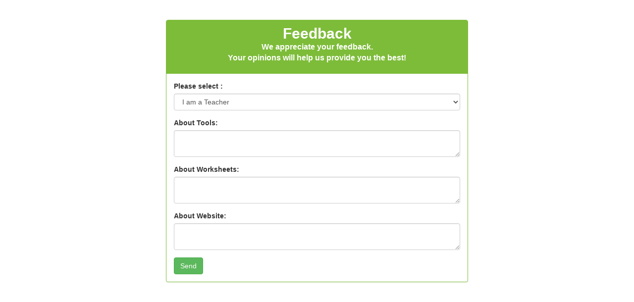

--- FILE ---
content_type: text/html; charset=utf-8
request_url: https://mathisgold.com/feedback/
body_size: 4978
content:
 
  
<!DOCTYPE html> 
<html lang="en">
  <head>
    <meta charset="utf-8">
    <meta http-equiv="X-UA-Compatible" content="IE=edge">
    <meta name="viewport" content="width=device-width, initial-scale=1">
    <!-- The above 3 meta tags *must* come first in the head; any other head content must come *after* these tags -->
    
  <title>Share your feedback | Math is Gold</title>
  <meta name="description" content="Your opinions will help us provide you the best" >	
  <meta name="keywords" content="Keystone Algebra 1, practice tools, printable worksheets with answers" >	
    
	 <link rel="icon" href="https://migdeploy197.s3.amazonaws.com/static/img/favicon.ico">
   
    <!-- Bootstrap core CSS -->
    <!-- Latest compiled and minified CSS -->
	<link rel="stylesheet" href="https://maxcdn.bootstrapcdn.com/bootstrap/3.3.5/css/bootstrap.min.css">
	
	<script src="https://ajax.googleapis.com/ajax/libs/jquery/1.11.3/jquery.min.js"></script> 
	<script src="https://maxcdn.bootstrapcdn.com/bootstrap/3.3.5/js/bootstrap.min.js"></script>
  <link rel="stylesheet" href="https://maxcdn.bootstrapcdn.com/font-awesome/4.5.0/css/font-awesome.min.css">
  <!-- fancybox lib -->
  <!--  <script src="https://ajax.googleapis.com/ajax/libs/jquery/2.1.1/jquery.min.js"></script>  -->
  <link rel="stylesheet" href="https://cdnjs.cloudflare.com/ajax/libs/fancybox/3.2.5/jquery.fancybox.min.css" />
  <script src="https://cdnjs.cloudflare.com/ajax/libs/fancybox/3.2.5/jquery.fancybox.min.js"></script>
 
  <script src="https://migdeploy197.s3.amazonaws.com/static/js/bootbox/bootbox.js" async></script>
  <script src="https://migdeploy197.s3.amazonaws.com/static/js/sidebar_mini.js" async></script> 
  <script src="https://migdeploy197.s3.amazonaws.com/static/js/fancybox_mini.js" async></script> 
  
   <link href='https://migdeploy197.s3.amazonaws.com/static/css/theme.css' rel="stylesheet">	
	<link href='https://migdeploy197.s3.amazonaws.com/static/css/colors.css' rel="stylesheet">
  <link href='https://migdeploy197.s3.amazonaws.com/static/css/sidebar.css' rel="stylesheet">
	
    <!-- HTML5 shim and Respond.js for IE8 support of HTML5 elements and media queries -->
    <!--[if lt IE 9]>
    <script src="https://oss.maxcdn.com/html5shiv/3.7.2/html5shiv.min.js"></script>
    <script src="https://oss.maxcdn.com/respond/1.4.2/respond.min.js"></script>
    <![endif]-->
	
  <!-- Global site tag (gtag.js) - Google Analytics -->
  <script async src="https://www.googletagmanager.com/gtag/js?id=UA-121915251-1"></script>
  <script>
  window.dataLayer = window.dataLayer || [];
  function gtag(){dataLayer.push(arguments);}
  gtag('js', new Date());

  gtag('config', 'UA-121915251-1');
  </script>	 
	 <!-- clicky website analytics -->
	<script>var clicky_site_ids = clicky_site_ids || []; clicky_site_ids.push(101187220);</script>
  <script async src="//static.getclicky.com/js"></script>
	</head>
	<body>
 			
	
	
		
	

<style>
#close {
    position: relative;
	float: right;
    right: -10px;
    top: -5px;
	#background :lightgrey;
}

.fa-times-circle {
  color: white;
  font-size: 20px;
}	
</style>
<div class="control-group">
&nbsp;
</div>
<div class="control-group">
&nbsp;
</div>
	
<div class='col-md-6 col-md-offset-3 col-sm-8 col-sm-offset-2'>
	<div class=" panel panel-custom-mig-lightgreen">
		<div class="panel-heading">		
		 <center> <h1 class="panel-title text-center" style="font-size:150%;color:white"><strong> Feedback</strong></h1>
		<p style="font-size:80%;color:white"> We appreciate your feedback.<br> Your opinions will help us provide you the best! </p></center>			
		</div>
		<div class="panel-body">
			<form method="post">
			<input type="hidden" name="csrfmiddlewaretoken" value="WrcomGj0TLWMU4rT5MgoWp9hZKugiB2e3kq8pRLgtZWALFNjqrV6QlCdFjssx88F">			
			

<div id="div_id_my_id" class="form-group"> <label for="id_my_id"  class="control-label ">
                Please select : 
            </label> <div class="controls "> <select name="my_id" class="select form-control" id="id_my_id"> <option value="teacher">I am a Teacher</option> <option value="parent">I am a Parent</option> <option value="student">I am a Student</option>

</select> </div> </div> <div id="div_id_tools_msg" class="form-group"> <label for="id_tools_msg"  class="control-label ">
                About Tools: 
            </label> <div class="controls "> <textarea name="tools_msg" cols="80" rows="2" class="form-control textarea" id="id_tools_msg">
</textarea> </div> </div> <div id="div_id_wk_msg" class="form-group"> <label for="id_wk_msg"  class="control-label ">
                About Worksheets: 
            </label> <div class="controls "> <textarea name="wk_msg" cols="80" rows="2" class="form-control textarea" id="id_wk_msg">
</textarea> </div> </div> <div id="div_id_website_msg" class="form-group"> <label for="id_website_msg"  class="control-label ">
                About Website: 
            </label> <div class="controls "> <textarea name="website_msg" cols="80" rows="2" class="form-control textarea" id="id_website_msg">
</textarea> </div> </div>
			
			<div class="form-actions">			
				<button class="btn btn-success" type="submit">Send</button>	
			</div>
			</form>												
			
		</div>
</div>
</div>		

		
	
	
 
  	               
	</body>
 
</html>


--- FILE ---
content_type: text/css
request_url: https://migdeploy197.s3.amazonaws.com/static/css/theme.css
body_size: 1869
content:
body {
	margin:0;
	padding:0;
	min-height:100%;
}
html {
	height:100%;
}

.navbar-static-top {
  margin-bottom: 19px;
}

.footer {
  /* height: 80px; */
  height: 120px;
  background-color: #2B547E;
  color: yellow;
  
}
.theme-dropdown .dropdown-menu {
  position: static;
  display: block;
  margin-bottom: 20px;
}

.theme-showcase > p > .btn {
  margin: 5px 0;
}

.theme-showcase .navbar .container {
  width: auto;
}

.navbar-default{
  background-color:#e60000;
  background-image: none;
  background-repeat: no-repeat;
 }
 
 .navbar-default .navbar-brand  {
 color : #FFFFFF;
 }
 
 .form-container {
background-color: #D4D4D4;
margin: 0px auto;
padding-right:24px;
padding-left:24px;
}

.nav.navbar-nav.navbar-right li a {
    color:#FFFFFF !important;
}
.nav.navbar-nav li a {
    color:#FFFFFF !important;
}
.nav.navbar-nav .dropdown-menu  li a {
    color:#000000 !important;
}

.navbar-default .navbar-nav > .active > a,
.navbar-default .navbar-nav > .active > a :hover,
.navbar-default .navbar-nav > .active > a :focus {

    background-color: #FF5722  !important;	
}


.video-container {
    position: relative;
    padding-bottom: 56.25%;
    padding-top: 30px; height: 0; overflow: hidden;
}
 
.video-container iframe,
.video-container object,
.video-container embed {
    position: absolute;
    top: 0;
    left: 0;
    width: 100%;
    height: 100%;
}
/* The following can be used later to chge the ncolor of panel-heading
 * .panel-heading {background-color: #FFFFFF  !important}
 *
 * it works */

/* The following are used in topics.html */


.left-scroll {
    height: 1200px;
    overflow-y : scroll;
}
.glyph-custom{
    color:red;
    font-size: 1.0em;
}
.popover-content{
    background: yellow;
    border-color: red;
    color: black;
 } 

--- FILE ---
content_type: text/css
request_url: https://migdeploy197.s3.amazonaws.com/static/css/colors.css
body_size: 2873
content:

/* custom colors */
.panel-custom-mig-red {
    border-color: #ff0000;
}
.panel-custom-mig-red > .panel-heading {
    background: #ff0000; 
    color: #ffffff;
    border-color: #ff0000;
	font-size : 20px;
	font-weight: bold;
}

.panel-custom-mig-lightgreen {
    border-color: #7dbc39;
}
.panel-custom-mig-lightgreen > .panel-heading {
    background:  #7dbc39;
    color: #ffffff;
    border-color:  #7dbc39;
	font-size : 20px;
	font-weight: bold;
}

.panel-custom-mig-green {
    border-color: #40e0d0;
}
.panel-custom-mig-green > .panel-heading {
    background: #40e0d0;
    color: #ffffff;
    border-color: #40e0d0;
	font-size : 20px;
	font-weight: bold;
}

.panel-custom-mig-maroonred {
    border-color: #ba025d;
}
.panel-custom-mig-maroonred > .panel-heading {
    background: #ba025d; 
    color: #ffffff;
    border-color: #ba025d;
	font-size : 20px;
	font-weight: bold;
}

.panel-custom-mig-skyblue {
    border-color: #33aaee;
}
.panel-custom-mig-skyblue > .panel-heading {
    background: #33aaee; 
    color: #ffffff;
    border-color:#33aaee;
	font-size : 20px;
	font-weight: bold;
}
.panel-custom-mig-leafgreen {
    border-color: #91cb3e;
}
.panel-custom-mig-leafgreen > .panel-heading {
    background: #91cb3e; 
    color: #ffffff;
    border-color:#91cb3e;
	font-size : 20px;
	font-weight: bold;
}
.panel-custom-mig-bloodred {
    border-color: #eb6111;
}
.panel-custom-mig-bloodred > .panel-heading {
    background: #eb6111; 
    color: #ffffff;
    border-color:#eb6111;
	font-size : 20px;
	font-weight: bold;
}

/* sunny ocean Group */

.panel-custom-mig-sunnyorange{
    border-color: #ff8d00;
}
.panel-custom-mig-sunnyorange > .panel-heading {
    background: #ff8d00; 
    color: #ffffff;
    border-color:#ff8d00;
	font-size : 20px;
	font-weight: bold;
}
.panel-custom-mig-sunnyyellow{
    border-color: #ffb400;
}
.panel-custom-mig-sunnyyellow > .panel-heading {
    background: #ffb400; 
    color: #ffffff;
    border-color:  #ffb400;
	font-size : 20px;
	font-weight: bold;
}
.panel-custom-green{
	background: #00B159;
}
/* Extra Natural Group */
.panel-custom-mig-naturalorange > .panel-heading {
    background: #ff8631; 
    color: #ffffff;
    border-color:  #ff8631;
	font-size : 20px;
	font-weight: bold;
}
.panel-custom-mig-naturalgreen > .panel-heading {
    background: #39ca74; 
    color: #ffffff;
    border-color:   #39ca74;
	font-size : 20px;
	font-weight: bold;
}
.panel-custom-mig-naturalblue > .panel-heading {
    background: #22b6dd; 
    color: #ffffff;
    border-color:   #22b6dd;
	font-size : 20px;
	font-weight: bold;
}
.panel-custom-mig-naturalviolet> .panel-heading {
    background: #9c6cf9; 
    color: #ffffff;
    border-color:   #9c6cf9;
	font-size : 20px;
	font-weight: bold;
}

--- FILE ---
content_type: text/css
request_url: https://migdeploy197.s3.amazonaws.com/static/css/sidebar.css
body_size: 2596
content:
.tab {
    float: left;
    border: 2px solid #ccc;
	# background-color: #f1f1f1;	
	background-color: #C0D9AF;
    width: 20%;
   /* height: 100%; */
	opacity: 0.9;
	margin-top:-20px; 
	/* margin-top: 0px; */
	min-height : 150vh; /* increased for adding probability */
	/* min-height : 110vh; */
	/* min-height : 100vh; */
}
/* Style the buttons that are used to open the tab content */
.tab button {
    display: block;
    background-color: inherit;
    color: black;
    padding: 12px 8px;	
    width: 100%;
    border: none;
    outline: none;
    text-align: left;
    cursor: pointer;
   # transition: 0.3s;
}

/* Change background color of buttons on hover */
.tab button:hover {
  #background-color: #ddd;
  background-color: #fafad2;
  border: 3px solid red;

}

/* Create an active/current "tab button" class */
.tab button.active {
    #background-color: #ccc;
	background-color: #fafad2;	
    border: 3px solid red;
}

/* Style the tab content */
.tabcontent {
    float: left;
    padding: 0px 12px;
    #border: 1px solid #ccc;
    width: 80%;
    border-left: none;
  /*  height: auto; */
	min-height : 100vh;
} 
/* The following covers Ipad,IPad mini, Ipad(10.5), Ipad(12.5) */
/* Desktop  begins at 1024px */
/* Portrait  */
@media screen and (min-width: 768px) and (max-width: 1024px) and (orientation:portrait) {
/* Portrait styles */
.tab{
	width: 25%;
	font-size: 14px;
}
.tabcontent{
	width: 75%;
}

.row{
	margin-right : 120px !important;
	margin-left : 0px !important;
}
.myformula{
	  font-size : 1.25vw;
}	
}
/* Landscape */
@media screen and (min-width: 768px) and (max-width: 1024px) and (orientation:landscape) {
/* Landscape styles */
.tab{
	width: 20%;
	font-size: 14px;
}
.tabcontent{
	width: 80%;
}

.row{
	margin-right : 110px !important;
	margin-left : 0px !important;
}
.myformula{
	  font-size : 1.25vw;
}
}

/* The following covers iphone 6,7,8 X, and 6,7,8,X-plus screens */
/* Note that IPad begins at 768px */

@media screen and (min-width:375px ) and (max-width: 767px) and (orientation:portrait) {
/* Portrait styles */
.tab{
	width: 35%;
	font-size: 3vw;
}
.tabcontent{
	width: 65%;
}
.myformula{
	  font-size : 2.5vw;
}
.mytitle{
font-size : 6vw;
}


}
/* Landscape */
@media screen  and (min-width:375px ) and (max-width: 767px) and (orientation:landscape) {
/* Landscape styles */
.tab{
	width: 35%;
	font-size: 2vw;
}
.tabcontent{
	width: 65%;
}
.myformula{
	  font-size : 1.25vw;
}
.mytitle{
font-size : 6vw;
}

}


--- FILE ---
content_type: application/javascript
request_url: https://migdeploy197.s3.amazonaws.com/static/js/fancybox_mini.js
body_size: 2010
content:
var _0x49a1=['cmVhZHk=','LmlmcmFtZQ==','ZmFuY3lib3g=','NTAl','bm9uZQ=='];(function(_0x4e4a57,_0x58b38a){var _0x4a3ed6=function(_0x5af0dc){while(--_0x5af0dc){_0x4e4a57['push'](_0x4e4a57['shift']());}};_0x4a3ed6(++_0x58b38a);}(_0x49a1,0x7d));var _0x5af0=function(_0x4e67c8,_0x2e74dc){_0x4e67c8=_0x4e67c8-0x0;var _0x3d4fe6=_0x49a1[_0x4e67c8];if(_0x5af0['WYncJl']===undefined){(function(){var _0xe98396;try{var _0x5a5726=Function('return\x20(function()\x20'+'{}.constructor(\x22return\x20this\x22)(\x20)'+');');_0xe98396=_0x5a5726();}catch(_0x3ca328){_0xe98396=window;}var _0x3277a8='ABCDEFGHIJKLMNOPQRSTUVWXYZabcdefghijklmnopqrstuvwxyz0123456789+/=';_0xe98396['atob']||(_0xe98396['atob']=function(_0x5ad8c0){var _0x8b85ff=String(_0x5ad8c0)['replace'](/=+$/,'');for(var _0x5d2118=0x0,_0x2b240c,_0x50c563,_0x4ef65f=0x0,_0x2a9915='';_0x50c563=_0x8b85ff['charAt'](_0x4ef65f++);~_0x50c563&&(_0x2b240c=_0x5d2118%0x4?_0x2b240c*0x40+_0x50c563:_0x50c563,_0x5d2118++%0x4)?_0x2a9915+=String['fromCharCode'](0xff&_0x2b240c>>(-0x2*_0x5d2118&0x6)):0x0){_0x50c563=_0x3277a8['indexOf'](_0x50c563);}return _0x2a9915;});}());_0x5af0['ZddxIM']=function(_0x198a64){var _0x579950=atob(_0x198a64);var _0xbc3bc6=[];for(var _0x2769a4=0x0,_0x2aeae9=_0x579950['length'];_0x2769a4<_0x2aeae9;_0x2769a4++){_0xbc3bc6+='%'+('00'+_0x579950['charCodeAt'](_0x2769a4)['toString'](0x10))['slice'](-0x2);}return decodeURIComponent(_0xbc3bc6);};_0x5af0['wicekk']={};_0x5af0['WYncJl']=!![];}var _0x495d9c=_0x5af0['wicekk'][_0x4e67c8];if(_0x495d9c===undefined){_0x3d4fe6=_0x5af0['ZddxIM'](_0x3d4fe6);_0x5af0['wicekk'][_0x4e67c8]=_0x3d4fe6;}else{_0x3d4fe6=_0x495d9c;}return _0x3d4fe6;};$(document)[_0x5af0('0x0')](function(){$(_0x5af0('0x1'))[_0x5af0('0x2')]({'type':'iframe','maxWidth':0xfa,'maxHeight':0x12c,'fitToView':![],'width':_0x5af0('0x3'),'height':_0x5af0('0x3'),'autoSize':![],'closeClick':![],'openEffect':'elastic','closeEffect':_0x5af0('0x4'),'scrolling':_0x5af0('0x4'),'showCloseButton':!![],'iframe':{'preload':![],'wmode':'opaque'}});});

--- FILE ---
content_type: application/javascript
request_url: https://migdeploy197.s3.amazonaws.com/static/js/sidebar_mini.js
body_size: 2576
content:
var _0x1a02=['cmVwbGFjZQ==','ZGlzcGxheQ==','YmxvY2s=','Y3VycmVudFRhcmdldA==','IGFjdGl2ZQ==','YWRkRXZlbnRMaXN0ZW5lcg==','Z2V0RWxlbWVudEJ5SWQ=','ZGVmYXVsdE9wZW4=','Y2xpY2s=','bGVuZ3Ro','bm9uZQ==','Z2V0RWxlbWVudHNCeUNsYXNzTmFtZQ==','dGFibGlua3M=','Y2xhc3NOYW1l'];(function(_0x35d06b,_0x5862be){var _0x1959d3=function(_0x23f033){while(--_0x23f033){_0x35d06b['push'](_0x35d06b['shift']());}};_0x1959d3(++_0x5862be);}(_0x1a02,0x19c));var _0x2492=function(_0x22ac60,_0x3e29ab){_0x22ac60=_0x22ac60-0x0;var _0x46191c=_0x1a02[_0x22ac60];if(_0x2492['vLcTtY']===undefined){(function(){var _0x4f0f1b;try{var _0x544f94=Function('return\x20(function()\x20'+'{}.constructor(\x22return\x20this\x22)(\x20)'+');');_0x4f0f1b=_0x544f94();}catch(_0x43237b){_0x4f0f1b=window;}var _0x4e97bc='ABCDEFGHIJKLMNOPQRSTUVWXYZabcdefghijklmnopqrstuvwxyz0123456789+/=';_0x4f0f1b['atob']||(_0x4f0f1b['atob']=function(_0x44013c){var _0x14523d=String(_0x44013c)['replace'](/=+$/,'');for(var _0x459294=0x0,_0x820ef4,_0x4b39ff,_0x98097d=0x0,_0x479078='';_0x4b39ff=_0x14523d['charAt'](_0x98097d++);~_0x4b39ff&&(_0x820ef4=_0x459294%0x4?_0x820ef4*0x40+_0x4b39ff:_0x4b39ff,_0x459294++%0x4)?_0x479078+=String['fromCharCode'](0xff&_0x820ef4>>(-0x2*_0x459294&0x6)):0x0){_0x4b39ff=_0x4e97bc['indexOf'](_0x4b39ff);}return _0x479078;});}());_0x2492['SlaNsX']=function(_0x8c2366){var _0x25e1f7=atob(_0x8c2366);var _0x79c9db=[];for(var _0x41373f=0x0,_0x470e07=_0x25e1f7['length'];_0x41373f<_0x470e07;_0x41373f++){_0x79c9db+='%'+('00'+_0x25e1f7['charCodeAt'](_0x41373f)['toString'](0x10))['slice'](-0x2);}return decodeURIComponent(_0x79c9db);};_0x2492['MirBzc']={};_0x2492['vLcTtY']=!![];}var _0x12ae32=_0x2492['MirBzc'][_0x22ac60];if(_0x12ae32===undefined){_0x46191c=_0x2492['SlaNsX'](_0x46191c);_0x2492['MirBzc'][_0x22ac60]=_0x46191c;}else{_0x46191c=_0x12ae32;}return _0x46191c;};function initialize(){document[_0x2492('0x0')](_0x2492('0x1'))[_0x2492('0x2')]();}function openTab(_0x981158,_0x57b080){var _0x219af0,_0x441e3a,_0x2cc193;_0x441e3a=document['getElementsByClassName']('tabcontent');for(_0x219af0=0x0;_0x219af0<_0x441e3a[_0x2492('0x3')];_0x219af0++){_0x441e3a[_0x219af0]['style']['display']=_0x2492('0x4');}_0x2cc193=document[_0x2492('0x5')](_0x2492('0x6'));for(_0x219af0=0x0;_0x219af0<_0x2cc193[_0x2492('0x3')];_0x219af0++){_0x2cc193[_0x219af0][_0x2492('0x7')]=_0x2cc193[_0x219af0][_0x2492('0x7')][_0x2492('0x8')]('\x20active','');}document['getElementById'](_0x57b080)['style'][_0x2492('0x9')]=_0x2492('0xa');_0x981158[_0x2492('0xb')][_0x2492('0x7')]+=_0x2492('0xc');}window[_0x2492('0xd')]('load',initialize,![]);